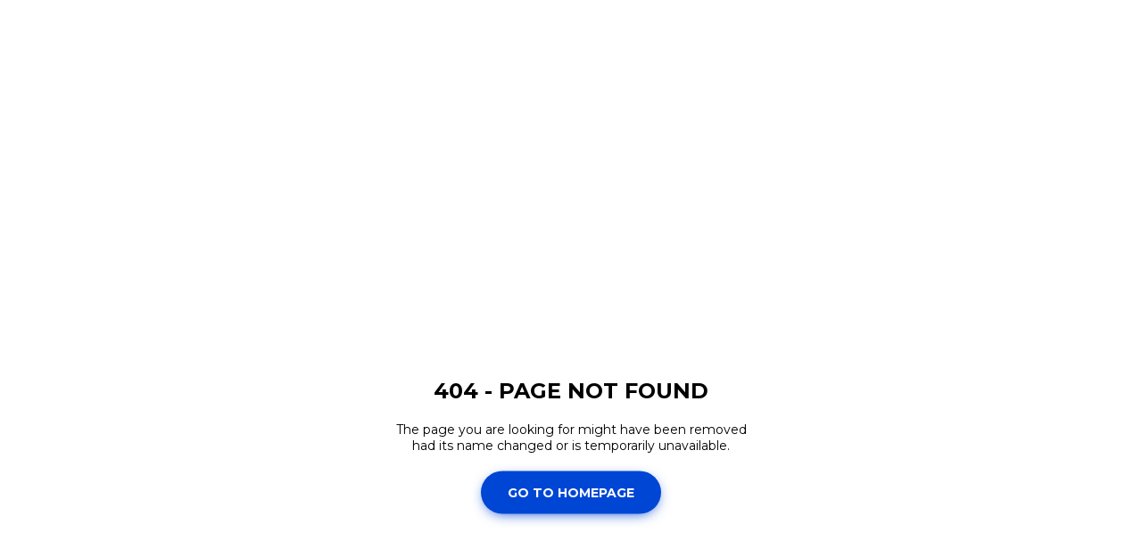

--- FILE ---
content_type: text/html; charset=UTF-8
request_url: https://www.jscimedcentral.com/article-pdf/Journal-of-Liver-and-Clinical-Research/liver-5-1052.pdf
body_size: 1166
content:
    <!DOCTYPE html>
    <html lang="en">
        <head>
            <meta charset="utf-8">
            <meta http-equiv="X-UA-Compatible" content="IE=edge">
            <meta name="viewport" content="width=device-width, initial-scale=1">
            <!-- The above 3 meta tags *must* come first in the head; any other head content must come *after* these tags -->
            <title>JSci Med Central || 404 Page Not Found</title>
            <!-- Google font -->
            <link href="https://fonts.googleapis.com/css?family=Montserrat:400,700,900" rel="stylesheet">
            <!-- Custom stlylesheet -->
            <style>
            * {
                -webkit-box-sizing: border-box;
                box-sizing: border-box;
            }

            body {
            padding: 0;
            margin: 0;
            }

            #notfound {
            position: relative;
            height: 100vh;
            }

            #notfound .notfound {
            position: absolute;
            left: 50%;
            top: 50%;
            -webkit-transform: translate(-50%, -50%);
                -ms-transform: translate(-50%, -50%);
                    transform: translate(-50%, -50%);
            }

            .notfound {
            max-width: 410px;
            width: 100%;
            text-align: center;
            }

            .notfound .notfound-404 {
            height: 280px;
            position: relative;
            z-index: -1;
            }

            .notfound .notfound-404 h1 {
            font-family: 'Montserrat', sans-serif;
            font-size: 230px;
            margin: 0px;
            font-weight: 900;
            position: absolute;
            left: 50%;
            -webkit-transform: translateX(-50%);
                -ms-transform: translateX(-50%);
                    transform: translateX(-50%);
            background: url('./public/assets/images/404.jpg') no-repeat;
            -webkit-background-clip: text;
            -webkit-text-fill-color: transparent;
            background-size: cover;
            background-position: center;
            }


            .notfound h2 {
            font-family: 'Montserrat', sans-serif;
            color: #000;
            font-size: 24px;
            font-weight: 700;
            text-transform: uppercase;
            margin-top: 0;
            }

            .notfound p {
            font-family: 'Montserrat', sans-serif;
            color: #000;
            font-size: 14px;
            font-weight: 400;
            margin-bottom: 20px;
            margin-top: 0px;
            }

            .notfound a {
            font-family: 'Montserrat', sans-serif;
            font-size: 14px;
            text-decoration: none;
            text-transform: uppercase;
            background: #0046d5;
            display: inline-block;
            padding: 15px 30px;
            border-radius: 40px;
            color: #fff;
            font-weight: 700;
            -webkit-box-shadow: 0px 4px 15px -5px #0046d5;
                    box-shadow: 0px 4px 15px -5px #0046d5;
            }


            @media only screen and (max-width: 767px) {
                .notfound .notfound-404 {
                height: 142px;
                }
                .notfound .notfound-404 h1 {
                font-size: 112px;
                }
            }
            </style>
        </head>
        <body>
            <div id="notfound">
                <div class="notfound">
                    <div class="notfound-404">
                        <h1>Oops!</h1>
                    </div>
                    <h2>404 - Page not found</h2>
                    <p>The page you are looking for might have been removed had its name changed or is temporarily unavailable.</p>
                    <a href="https://www.jscimedcentral.com/">Go To Homepage</a>
                </div>
            </div>
        </body>
    </html>
    